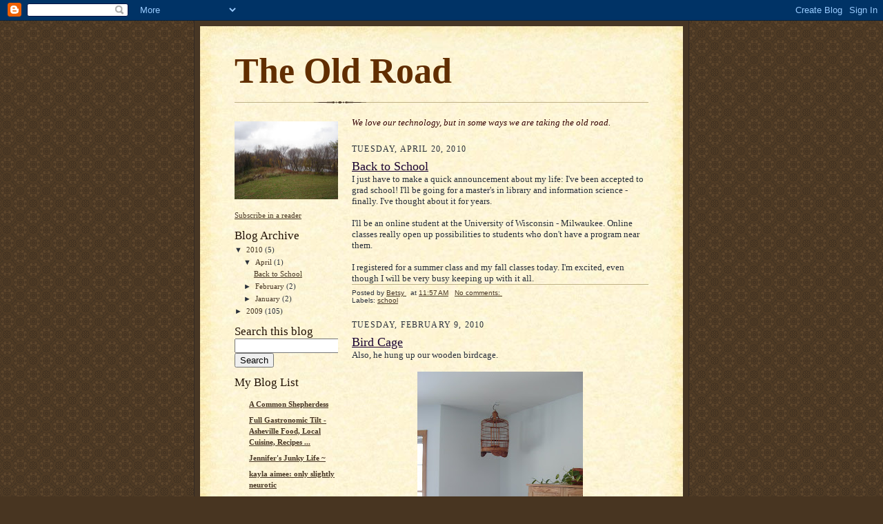

--- FILE ---
content_type: text/html; charset=UTF-8
request_url: https://theoldroadto.blogspot.com/
body_size: 15221
content:
<!DOCTYPE html>
<html dir='ltr' xmlns='http://www.w3.org/1999/xhtml' xmlns:b='http://www.google.com/2005/gml/b' xmlns:data='http://www.google.com/2005/gml/data' xmlns:expr='http://www.google.com/2005/gml/expr'>
<head>
<link href='https://www.blogger.com/static/v1/widgets/2944754296-widget_css_bundle.css' rel='stylesheet' type='text/css'/>
<meta content='text/html; charset=UTF-8' http-equiv='Content-Type'/>
<meta content='blogger' name='generator'/>
<link href='https://theoldroadto.blogspot.com/favicon.ico' rel='icon' type='image/x-icon'/>
<link href='http://theoldroadto.blogspot.com/' rel='canonical'/>
<link rel="alternate" type="application/atom+xml" title="The Old Road - Atom" href="https://theoldroadto.blogspot.com/feeds/posts/default" />
<link rel="alternate" type="application/rss+xml" title="The Old Road - RSS" href="https://theoldroadto.blogspot.com/feeds/posts/default?alt=rss" />
<link rel="service.post" type="application/atom+xml" title="The Old Road - Atom" href="https://www.blogger.com/feeds/1856146401259112165/posts/default" />
<link rel="me" href="https://www.blogger.com/profile/11840204747502640543" />
<!--Can't find substitution for tag [blog.ieCssRetrofitLinks]-->
<meta content='http://theoldroadto.blogspot.com/' property='og:url'/>
<meta content='The Old Road' property='og:title'/>
<meta content='' property='og:description'/>
<title>The Old Road</title>
<style id='page-skin-1' type='text/css'><!--
/*
-----------------------------------------------------
Blogger Template Style Sheet
Name:     Scribe
Date:     27 Feb 2004
Updated by: Blogger Team
------------------------------------------------------ */
/* Defaults
----------------------------------------------- */
body {
margin:0;
padding:0;
font-size: small;
text-align:center;
color:#29303b;
line-height:1.3em;
background:#483521 url("https://resources.blogblog.com/blogblog/data/scribe/bg.gif") repeat;
}
blockquote {
font-style:italic;
padding:0 32px;
line-height:1.6;
margin-top:0;
margin-right:0;
margin-bottom:.6em;
margin-left:0;
}
p {
margin:0;
padding:0;
}
abbr, acronym {
cursor:help;
font-style:normal;
}
code {
font-size: 90%;
white-space:normal;
color:#666;
}
hr {display:none;}
img {border:0;}
/* Link styles */
a:link {
color:#473624;
text-decoration:underline;
}
a:visited {
color: #956839;
text-decoration:underline;
}
a:hover {
color: #956839;
text-decoration:underline;
}
a:active {
color: #956839;
}
/* Layout
----------------------------------------------- */
#outer-wrapper {
background-color:#473624;
border-left:1px solid #332A24;
border-right:1px solid #332A24;
width:700px;
margin:0px auto;
padding:8px;
text-align:center;
font: normal normal 100% Georgia, Times New Roman,Sans-Serif;;
}
#main-top {
width:700px;
height:49px;
background:#FFF3DB url("https://resources.blogblog.com/blogblog/data/scribe/bg_paper_top.jpg") no-repeat top left;
margin:0px;
padding:0px;
display:block;
}
#main-bot {
width:700px;
height:81px;
background:#FFF3DB url("https://resources.blogblog.com/blogblog/data/scribe/bg_paper_bot.jpg") no-repeat top left;
margin:0;
padding:0;
display:block;
}
#wrap2 {
width:700px;
background:#FFF3DB url("https://resources.blogblog.com/blogblog/data/scribe/bg_paper_mid.jpg") repeat-y;
margin-top: -14px;
margin-right: 0px;
margin-bottom: 0px;
margin-left: 0px;
text-align:left;
display:block;
}
#wrap3 {
padding:0 50px;
}
.Header {
}
h1 {
margin:0;
padding-top:0;
padding-right:0;
padding-bottom:6px;
padding-left:0;
font: normal bold 399% Georgia, Times, serif;
color: #612e00;
}
h1 a:link {
text-decoration:none;
color: #612e00;
}
h1 a:visited {
text-decoration:none;
}
h1 a:hover {
border:0;
text-decoration:none;
}
.Header .description {
margin:0;
padding:0;
line-height:1.5em;
color: #29303B;
font: italic normal 100% Georgia, Times New Roman, sans-serif;
}
#sidebar-wrapper {
clear:left;
}
#main {
width:430px;
float:right;
padding:8px 0;
margin:0;
word-wrap: break-word; /* fix for long text breaking sidebar float in IE */
overflow: hidden;     /* fix for long non-text content breaking IE sidebar float */
}
#sidebar {
width:150px;
float:left;
padding:8px 0;
margin:0;
word-wrap: break-word; /* fix for long text breaking sidebar float in IE */
overflow: hidden;     /* fix for long non-text content breaking IE sidebar float */
}
#footer {
clear:both;
background:url("https://resources.blogblog.com/blogblog/data/scribe/divider.gif") no-repeat top left;
padding-top:10px;
_padding-top:6px; /* IE Windows target */
}
#footer p {
line-height:1.5em;
font-size:75%;
}
/* Typography :: Main entry
----------------------------------------------- */
h2.date-header {
font-weight:normal;
text-transform:uppercase;
letter-spacing:.1em;
font-size:90%;
margin:0;
padding:0;
}
.post {
margin-top:8px;
margin-right:0;
margin-bottom:24px;
margin-left:0;
}
.post h3 {
font-weight:normal;
font-size:140%;
color:#1b0431;
margin:0;
padding:0;
}
.post h3 a {
color: #1b0431;
}
.post-body p {
line-height:1.5em;
margin-top:0;
margin-right:0;
margin-bottom:.6em;
margin-left:0;
}
.post-footer {
font-family: Verdana, sans-serif;
font-size:74%;
border-top:1px solid #BFB186;
padding-top:6px;
}
.post-footer a {
margin-right: 6px;
}
.post ul {
margin:0;
padding:0;
}
.post li {
line-height:1.5em;
list-style:none;
background:url("https://resources.blogblog.com/blogblog/data/scribe/list_icon.gif") no-repeat left .3em;
vertical-align:top;
padding-top: 0;
padding-right: 0;
padding-bottom: .6em;
padding-left: 17px;
margin:0;
}
.feed-links {
clear: both;
line-height: 2.5em;
}
#blog-pager-newer-link {
float: left;
}
#blog-pager-older-link {
float: right;
}
#blog-pager {
text-align: center;
}
/* Typography :: Sidebar
----------------------------------------------- */
.sidebar h2 {
margin:0;
padding:0;
color:#211104;
font: normal normal 150% Georgia, Times New Roman,sans-serif;
}
.sidebar h2 img {
margin-bottom:-4px;
}
.sidebar .widget {
font-size:86%;
margin-top:6px;
margin-right:0;
margin-bottom:12px;
margin-left:0;
padding:0;
line-height: 1.4em;
}
.sidebar ul li {
list-style: none;
margin:0;
}
.sidebar ul {
margin-left: 0;
padding-left: 0;
}
/* Comments
----------------------------------------------- */
#comments {}
#comments h4 {
font-weight:normal;
font-size:120%;
color:#29303B;
margin:0;
padding:0;
}
#comments-block {
line-height:1.5em;
}
.comment-author {
background:url("https://resources.blogblog.com/blogblog/data/scribe/list_icon.gif") no-repeat 2px .35em;
margin:.5em 0 0;
padding-top:0;
padding-right:0;
padding-bottom:0;
padding-left:20px;
font-weight:bold;
}
.comment-body {
margin:0;
padding-top:0;
padding-right:0;
padding-bottom:0;
padding-left:20px;
}
.comment-body p {
font-size:100%;
margin-top:0;
margin-right:0;
margin-bottom:.2em;
margin-left:0;
}
.comment-footer {
color:#29303B;
font-size:74%;
margin:0 0 10px;
padding-top:0;
padding-right:0;
padding-bottom:.75em;
padding-left:20px;
}
.comment-footer a:link {
color:#473624;
text-decoration:underline;
}
.comment-footer a:visited {
color:#716E6C;
text-decoration:underline;
}
.comment-footer a:hover {
color:#956839;
text-decoration:underline;
}
.comment-footer a:active {
color:#956839;
text-decoration:none;
}
.deleted-comment {
font-style:italic;
color:gray;
}
/* Profile
----------------------------------------------- */
#main .profile-data {
display:inline;
}
.profile-datablock, .profile-textblock {
margin-top:0;
margin-right:0;
margin-bottom:4px;
margin-left:0;
}
.profile-data {
margin:0;
padding-top:0;
padding-right:8px;
padding-bottom:0;
padding-left:0;
text-transform:uppercase;
letter-spacing:.1em;
font-size:90%;
color:#211104;
}
.profile-img {
float: left;
margin-top: 0;
margin-right: 5px;
margin-bottom: 5px;
margin-left: 0;
border:1px solid #A2907D;
padding:2px;
}
#header .widget, #main .widget {
margin-bottom:12px;
padding-bottom:12px;
}
#header {
background:url("https://resources.blogblog.com/blogblog/data/scribe/divider.gif") no-repeat bottom left;
}
/** Page structure tweaks for layout editor wireframe */
body#layout #outer-wrapper {
margin-top: 0;
padding-top: 0;
}
body#layout #wrap2,
body#layout #wrap3 {
margin-top: 0;
}
body#layout #main-top {
display:none;
}

--></style>
<link href='https://www.blogger.com/dyn-css/authorization.css?targetBlogID=1856146401259112165&amp;zx=e572b265-434e-4714-ba2f-1e5c6eba465d' media='none' onload='if(media!=&#39;all&#39;)media=&#39;all&#39;' rel='stylesheet'/><noscript><link href='https://www.blogger.com/dyn-css/authorization.css?targetBlogID=1856146401259112165&amp;zx=e572b265-434e-4714-ba2f-1e5c6eba465d' rel='stylesheet'/></noscript>
<meta name='google-adsense-platform-account' content='ca-host-pub-1556223355139109'/>
<meta name='google-adsense-platform-domain' content='blogspot.com'/>

</head>
<body>
<div class='navbar section' id='navbar'><div class='widget Navbar' data-version='1' id='Navbar1'><script type="text/javascript">
    function setAttributeOnload(object, attribute, val) {
      if(window.addEventListener) {
        window.addEventListener('load',
          function(){ object[attribute] = val; }, false);
      } else {
        window.attachEvent('onload', function(){ object[attribute] = val; });
      }
    }
  </script>
<div id="navbar-iframe-container"></div>
<script type="text/javascript" src="https://apis.google.com/js/platform.js"></script>
<script type="text/javascript">
      gapi.load("gapi.iframes:gapi.iframes.style.bubble", function() {
        if (gapi.iframes && gapi.iframes.getContext) {
          gapi.iframes.getContext().openChild({
              url: 'https://www.blogger.com/navbar/1856146401259112165?origin\x3dhttps://theoldroadto.blogspot.com',
              where: document.getElementById("navbar-iframe-container"),
              id: "navbar-iframe"
          });
        }
      });
    </script><script type="text/javascript">
(function() {
var script = document.createElement('script');
script.type = 'text/javascript';
script.src = '//pagead2.googlesyndication.com/pagead/js/google_top_exp.js';
var head = document.getElementsByTagName('head')[0];
if (head) {
head.appendChild(script);
}})();
</script>
</div></div>
<div id='outer-wrapper'>
<div id='main-top'></div>
<!-- placeholder for image -->
<div id='wrap2'><div id='wrap3'>
<div class='header section' id='header'><div class='widget Header' data-version='1' id='Header1'>
<div id='header-inner'>
<div class='titlewrapper'>
<h1 class='title'>
The Old Road
</h1>
</div>
<div class='descriptionwrapper'>
<p class='description'><span>
</span></p>
</div>
</div>
</div></div>
<div id='crosscol-wrapper' style='text-align:center'>
<div class='crosscol no-items section' id='crosscol'></div>
</div>
<div id='sidebar-wrapper'>
<div class='sidebar section' id='sidebar'><div class='widget Image' data-version='1' id='Image1'>
<div class='widget-content'>
<img alt='' height='113' id='Image1_img' src='https://blogger.googleusercontent.com/img/b/R29vZ2xl/AVvXsEg6VWUrHOMpBG0Q9Kd3L_PeNOKCNJLDcwgLr3h8XqdADEIsTgCEjlDSbvu_9MVyMaVPUIbFTzlXcZcjfBTjGgY1aAySqHpDibeWnJMrj0N03aZxE0a5N-ypODGhBDdX0gOHYvycuazcxS5W/s150/DSC00854.JPG' width='150'/>
<br/>
</div>
<div class='clear'></div>
</div><div class='widget HTML' data-version='1' id='HTML1'>
<div class='widget-content'>
<a href="http://feeds2.feedburner.com/TheOldRoad" rel="alternate" title="Subscribe to my feed" type="application/rss+xml"><img alt="" style="border:0" src="https://lh3.googleusercontent.com/blogger_img_proxy/AEn0k_tgNA6ogPSjkdr8Yi3rYqYQY8AWZoyGOwuK89EcIO53BU3QhKZp40TGW9yt2zpG7g3i8-ZpYU2eBe3iweKsULS48eXE0HcDVpmgta2-QRqiEUQtHtQVZeFmnvhQiA=s0-d"></a><a href="http://feeds2.feedburner.com/TheOldRoad" rel="alternate" title="Subscribe to my feed" type="application/rss+xml">Subscribe in a reader</a>
</div>
<div class='clear'></div>
</div><div class='widget BlogArchive' data-version='1' id='BlogArchive2'>
<h2>Blog Archive</h2>
<div class='widget-content'>
<div id='ArchiveList'>
<div id='BlogArchive2_ArchiveList'>
<ul class='hierarchy'>
<li class='archivedate expanded'>
<a class='toggle' href='javascript:void(0)'>
<span class='zippy toggle-open'>

        &#9660;&#160;
      
</span>
</a>
<a class='post-count-link' href='https://theoldroadto.blogspot.com/2010/'>
2010
</a>
<span class='post-count' dir='ltr'>(5)</span>
<ul class='hierarchy'>
<li class='archivedate expanded'>
<a class='toggle' href='javascript:void(0)'>
<span class='zippy toggle-open'>

        &#9660;&#160;
      
</span>
</a>
<a class='post-count-link' href='https://theoldroadto.blogspot.com/2010/04/'>
April
</a>
<span class='post-count' dir='ltr'>(1)</span>
<ul class='posts'>
<li><a href='https://theoldroadto.blogspot.com/2010/04/back-to-school.html'>Back to School</a></li>
</ul>
</li>
</ul>
<ul class='hierarchy'>
<li class='archivedate collapsed'>
<a class='toggle' href='javascript:void(0)'>
<span class='zippy'>

        &#9658;&#160;
      
</span>
</a>
<a class='post-count-link' href='https://theoldroadto.blogspot.com/2010/02/'>
February
</a>
<span class='post-count' dir='ltr'>(2)</span>
</li>
</ul>
<ul class='hierarchy'>
<li class='archivedate collapsed'>
<a class='toggle' href='javascript:void(0)'>
<span class='zippy'>

        &#9658;&#160;
      
</span>
</a>
<a class='post-count-link' href='https://theoldroadto.blogspot.com/2010/01/'>
January
</a>
<span class='post-count' dir='ltr'>(2)</span>
</li>
</ul>
</li>
</ul>
<ul class='hierarchy'>
<li class='archivedate collapsed'>
<a class='toggle' href='javascript:void(0)'>
<span class='zippy'>

        &#9658;&#160;
      
</span>
</a>
<a class='post-count-link' href='https://theoldroadto.blogspot.com/2009/'>
2009
</a>
<span class='post-count' dir='ltr'>(105)</span>
<ul class='hierarchy'>
<li class='archivedate collapsed'>
<a class='toggle' href='javascript:void(0)'>
<span class='zippy'>

        &#9658;&#160;
      
</span>
</a>
<a class='post-count-link' href='https://theoldroadto.blogspot.com/2009/12/'>
December
</a>
<span class='post-count' dir='ltr'>(4)</span>
</li>
</ul>
<ul class='hierarchy'>
<li class='archivedate collapsed'>
<a class='toggle' href='javascript:void(0)'>
<span class='zippy'>

        &#9658;&#160;
      
</span>
</a>
<a class='post-count-link' href='https://theoldroadto.blogspot.com/2009/11/'>
November
</a>
<span class='post-count' dir='ltr'>(5)</span>
</li>
</ul>
<ul class='hierarchy'>
<li class='archivedate collapsed'>
<a class='toggle' href='javascript:void(0)'>
<span class='zippy'>

        &#9658;&#160;
      
</span>
</a>
<a class='post-count-link' href='https://theoldroadto.blogspot.com/2009/10/'>
October
</a>
<span class='post-count' dir='ltr'>(7)</span>
</li>
</ul>
<ul class='hierarchy'>
<li class='archivedate collapsed'>
<a class='toggle' href='javascript:void(0)'>
<span class='zippy'>

        &#9658;&#160;
      
</span>
</a>
<a class='post-count-link' href='https://theoldroadto.blogspot.com/2009/09/'>
September
</a>
<span class='post-count' dir='ltr'>(6)</span>
</li>
</ul>
<ul class='hierarchy'>
<li class='archivedate collapsed'>
<a class='toggle' href='javascript:void(0)'>
<span class='zippy'>

        &#9658;&#160;
      
</span>
</a>
<a class='post-count-link' href='https://theoldroadto.blogspot.com/2009/08/'>
August
</a>
<span class='post-count' dir='ltr'>(7)</span>
</li>
</ul>
<ul class='hierarchy'>
<li class='archivedate collapsed'>
<a class='toggle' href='javascript:void(0)'>
<span class='zippy'>

        &#9658;&#160;
      
</span>
</a>
<a class='post-count-link' href='https://theoldroadto.blogspot.com/2009/07/'>
July
</a>
<span class='post-count' dir='ltr'>(9)</span>
</li>
</ul>
<ul class='hierarchy'>
<li class='archivedate collapsed'>
<a class='toggle' href='javascript:void(0)'>
<span class='zippy'>

        &#9658;&#160;
      
</span>
</a>
<a class='post-count-link' href='https://theoldroadto.blogspot.com/2009/06/'>
June
</a>
<span class='post-count' dir='ltr'>(8)</span>
</li>
</ul>
<ul class='hierarchy'>
<li class='archivedate collapsed'>
<a class='toggle' href='javascript:void(0)'>
<span class='zippy'>

        &#9658;&#160;
      
</span>
</a>
<a class='post-count-link' href='https://theoldroadto.blogspot.com/2009/05/'>
May
</a>
<span class='post-count' dir='ltr'>(13)</span>
</li>
</ul>
<ul class='hierarchy'>
<li class='archivedate collapsed'>
<a class='toggle' href='javascript:void(0)'>
<span class='zippy'>

        &#9658;&#160;
      
</span>
</a>
<a class='post-count-link' href='https://theoldroadto.blogspot.com/2009/04/'>
April
</a>
<span class='post-count' dir='ltr'>(12)</span>
</li>
</ul>
<ul class='hierarchy'>
<li class='archivedate collapsed'>
<a class='toggle' href='javascript:void(0)'>
<span class='zippy'>

        &#9658;&#160;
      
</span>
</a>
<a class='post-count-link' href='https://theoldroadto.blogspot.com/2009/03/'>
March
</a>
<span class='post-count' dir='ltr'>(23)</span>
</li>
</ul>
<ul class='hierarchy'>
<li class='archivedate collapsed'>
<a class='toggle' href='javascript:void(0)'>
<span class='zippy'>

        &#9658;&#160;
      
</span>
</a>
<a class='post-count-link' href='https://theoldroadto.blogspot.com/2009/02/'>
February
</a>
<span class='post-count' dir='ltr'>(11)</span>
</li>
</ul>
</li>
</ul>
</div>
</div>
<div class='clear'></div>
</div>
</div><div class='widget HTML' data-version='1' id='HTML2'>
<h2 class='title'>Search this blog</h2>
<div class='widget-content'>
<p align="center"><form id="searchthis" action="/search" style="display:inline;" method="get"><input id="search-box" name="q" size="25" type="text"/><input id="search-btn" value="Search" type="submit"/></form></p>
</div>
<div class='clear'></div>
</div><div class='widget BlogList' data-version='1' id='BlogList1'>
<h2 class='title'>My Blog List</h2>
<div class='widget-content'>
<div class='blog-list-container' id='BlogList1_container'>
<ul id='BlogList1_blogs'>
<li style='display: block;'>
<div class='blog-icon'>
</div>
<div class='blog-content'>
<div class='blog-title'>
<a href='http://commonshepherdess.blogspot.com/' target='_blank'>
A Common Shepherdess</a>
</div>
<div class='item-content'>
</div>
</div>
<div style='clear: both;'></div>
</li>
<li style='display: block;'>
<div class='blog-icon'>
</div>
<div class='blog-content'>
<div class='blog-title'>
<a href='http://www.fullgastronomictilt.com/feed/' target='_blank'>
Full Gastronomic Tilt - Asheville Food, Local Cuisine, Recipes ...</a>
</div>
<div class='item-content'>
</div>
</div>
<div style='clear: both;'></div>
</li>
<li style='display: block;'>
<div class='blog-icon'>
</div>
<div class='blog-content'>
<div class='blog-title'>
<a href='https://jennifersjunkylife.typepad.com/whimsical_junk/' target='_blank'>
Jennifer's Junky Life ~</a>
</div>
<div class='item-content'>
</div>
</div>
<div style='clear: both;'></div>
</li>
<li style='display: block;'>
<div class='blog-icon'>
</div>
<div class='blog-content'>
<div class='blog-title'>
<a href='http://kaylaaimee.typepad.com/ce_jour/atom.xml' target='_blank'>
kayla aimee: only slightly neurotic</a>
</div>
<div class='item-content'>
</div>
</div>
<div style='clear: both;'></div>
</li>
<li style='display: block;'>
<div class='blog-icon'>
</div>
<div class='blog-content'>
<div class='blog-title'>
<a href='http://punkyseed.com/?feed=rss2' target='_blank'>
Punkyseed</a>
</div>
<div class='item-content'>
</div>
</div>
<div style='clear: both;'></div>
</li>
<li style='display: block;'>
<div class='blog-icon'>
</div>
<div class='blog-content'>
<div class='blog-title'>
<a href='https://smittenkitchen.com' target='_blank'>
smitten kitchen</a>
</div>
<div class='item-content'>
</div>
</div>
<div style='clear: both;'></div>
</li>
<li style='display: block;'>
<div class='blog-icon'>
</div>
<div class='blog-content'>
<div class='blog-title'>
<a href='http://floatinglush.blogspot.com/feeds/posts/default' target='_blank'>
The Floating Lush</a>
</div>
<div class='item-content'>
</div>
</div>
<div style='clear: both;'></div>
</li>
<li style='display: block;'>
<div class='blog-icon'>
</div>
<div class='blog-content'>
<div class='blog-title'>
<a href='http://minnemom.com' target='_blank'>
Travels with Children</a>
</div>
<div class='item-content'>
</div>
</div>
<div style='clear: both;'></div>
</li>
<li style='display: block;'>
<div class='blog-icon'>
</div>
<div class='blog-content'>
<div class='blog-title'>
<a href='http://farmsteadlady.com/feed/' target='_blank'>
Views from the Farmstead</a>
</div>
<div class='item-content'>
</div>
</div>
<div style='clear: both;'></div>
</li>
</ul>
<div class='clear'></div>
</div>
</div>
</div><div class='widget Profile' data-version='1' id='Profile2'>
<h2>About Me</h2>
<div class='widget-content'>
<a href='https://www.blogger.com/profile/11840204747502640543'><img alt='My photo' class='profile-img' height='80' src='//4.bp.blogspot.com/_uVrPr6kiPgM/SaLGNW6qNfI/AAAAAAAAAA4/ExkcBsLlmB4/S220-s80/Beth+picking+apples.JPG' width='60'/></a>
<dl class='profile-datablock'>
<dt class='profile-data'>
<a class='profile-name-link g-profile' href='https://www.blogger.com/profile/11840204747502640543' rel='author' style='background-image: url(//www.blogger.com/img/logo-16.png);'>
Betsy
</a>
</dt>
<dd class='profile-textblock'>I've recently returned to part-time library work after years of being a SAHM. I'm working in a public library this time.  I started this blog for the More Things on a Stick state-wide library project, but I've found I enjoy blogging about our adventures in the country.  We built a house on an acreage and moved in last year.</dd>
</dl>
<a class='profile-link' href='https://www.blogger.com/profile/11840204747502640543' rel='author'>View my complete profile</a>
<div class='clear'></div>
</div>
</div></div>
</div>
<div class='main section' id='main'><div class='widget Text' data-version='1' id='Text1'>
<div class='widget-content'>
<em><span style="color:#330000;">We love our technology, but in some ways we are taking the old road.</span></em><br/>
</div>
<div class='clear'></div>
</div><div class='widget Blog' data-version='1' id='Blog1'>
<div class='blog-posts hfeed'>

          <div class="date-outer">
        
<h2 class='date-header'><span>Tuesday, April 20, 2010</span></h2>

          <div class="date-posts">
        
<div class='post-outer'>
<div class='post hentry uncustomized-post-template' itemprop='blogPost' itemscope='itemscope' itemtype='http://schema.org/BlogPosting'>
<meta content='1856146401259112165' itemprop='blogId'/>
<meta content='436007510882853228' itemprop='postId'/>
<a name='436007510882853228'></a>
<h3 class='post-title entry-title' itemprop='name'>
<a href='https://theoldroadto.blogspot.com/2010/04/back-to-school.html'>Back to School</a>
</h3>
<div class='post-header'>
<div class='post-header-line-1'></div>
</div>
<div class='post-body entry-content' id='post-body-436007510882853228' itemprop='description articleBody'>
I just have to make a quick announcement about my life: I've been accepted to grad school!  I'll be going for a master's in library and information science - finally.  I've thought about it for years.  <br /><br />I'll be an online student at the University of Wisconsin - Milwaukee.  Online classes really open up possibilities to students who don't have a program near them.  <br /><br />I registered for a summer class and my fall classes today.  I'm excited, even though I will be very busy keeping up with it all.
<div style='clear: both;'></div>
</div>
<div class='post-footer'>
<div class='post-footer-line post-footer-line-1'>
<span class='post-author vcard'>
Posted by
<span class='fn' itemprop='author' itemscope='itemscope' itemtype='http://schema.org/Person'>
<meta content='https://www.blogger.com/profile/11840204747502640543' itemprop='url'/>
<a class='g-profile' href='https://www.blogger.com/profile/11840204747502640543' rel='author' title='author profile'>
<span itemprop='name'>Betsy</span>
</a>
</span>
</span>
<span class='post-timestamp'>
at
<meta content='http://theoldroadto.blogspot.com/2010/04/back-to-school.html' itemprop='url'/>
<a class='timestamp-link' href='https://theoldroadto.blogspot.com/2010/04/back-to-school.html' rel='bookmark' title='permanent link'><abbr class='published' itemprop='datePublished' title='2010-04-20T11:57:00-07:00'>11:57&#8239;AM</abbr></a>
</span>
<span class='post-comment-link'>
<a class='comment-link' href='https://theoldroadto.blogspot.com/2010/04/back-to-school.html#comment-form' onclick=''>
No comments:
  </a>
</span>
<span class='post-icons'>
<span class='item-control blog-admin pid-1893090530'>
<a href='https://www.blogger.com/post-edit.g?blogID=1856146401259112165&postID=436007510882853228&from=pencil' title='Edit Post'>
<img alt='' class='icon-action' height='18' src='https://resources.blogblog.com/img/icon18_edit_allbkg.gif' width='18'/>
</a>
</span>
</span>
<div class='post-share-buttons goog-inline-block'>
</div>
</div>
<div class='post-footer-line post-footer-line-2'>
<span class='post-labels'>
Labels:
<a href='https://theoldroadto.blogspot.com/search/label/school' rel='tag'>school</a>
</span>
</div>
<div class='post-footer-line post-footer-line-3'>
<span class='post-location'>
</span>
</div>
</div>
</div>
</div>

          </div></div>
        

          <div class="date-outer">
        
<h2 class='date-header'><span>Tuesday, February 9, 2010</span></h2>

          <div class="date-posts">
        
<div class='post-outer'>
<div class='post hentry uncustomized-post-template' itemprop='blogPost' itemscope='itemscope' itemtype='http://schema.org/BlogPosting'>
<meta content='https://blogger.googleusercontent.com/img/b/R29vZ2xl/AVvXsEgZ4tzoryjFhrXE6s_Z2jhxeReTpXVqbisG4_wN2JP8sQT_jyowQhjKXtpR4-3Hc6RBFfi716mOPNuhyphenhyphensK6vIyMBxQ2J7YXhmP782FU4L0fImEsrebtCCa2Nemvz1beEOT1gGJuhIiD5Utk/s320/DSC02299.JPG' itemprop='image_url'/>
<meta content='1856146401259112165' itemprop='blogId'/>
<meta content='1289896088446550992' itemprop='postId'/>
<a name='1289896088446550992'></a>
<h3 class='post-title entry-title' itemprop='name'>
<a href='https://theoldroadto.blogspot.com/2010/02/bird-cage.html'>Bird Cage</a>
</h3>
<div class='post-header'>
<div class='post-header-line-1'></div>
</div>
<div class='post-body entry-content' id='post-body-1289896088446550992' itemprop='description articleBody'>
Also, he hung up our wooden birdcage.<br /><br /><a href="https://blogger.googleusercontent.com/img/b/R29vZ2xl/AVvXsEgZ4tzoryjFhrXE6s_Z2jhxeReTpXVqbisG4_wN2JP8sQT_jyowQhjKXtpR4-3Hc6RBFfi716mOPNuhyphenhyphensK6vIyMBxQ2J7YXhmP782FU4L0fImEsrebtCCa2Nemvz1beEOT1gGJuhIiD5Utk/s1600-h/DSC02299.JPG"><img alt="" border="0" id="BLOGGER_PHOTO_ID_5436333039275832898" src="https://blogger.googleusercontent.com/img/b/R29vZ2xl/AVvXsEgZ4tzoryjFhrXE6s_Z2jhxeReTpXVqbisG4_wN2JP8sQT_jyowQhjKXtpR4-3Hc6RBFfi716mOPNuhyphenhyphensK6vIyMBxQ2J7YXhmP782FU4L0fImEsrebtCCa2Nemvz1beEOT1gGJuhIiD5Utk/s320/DSC02299.JPG" style="display:block; margin:0px auto 10px; text-align:center;cursor:pointer; cursor:hand;width: 240px; height: 320px;" /></a>
<div style='clear: both;'></div>
</div>
<div class='post-footer'>
<div class='post-footer-line post-footer-line-1'>
<span class='post-author vcard'>
Posted by
<span class='fn' itemprop='author' itemscope='itemscope' itemtype='http://schema.org/Person'>
<meta content='https://www.blogger.com/profile/11840204747502640543' itemprop='url'/>
<a class='g-profile' href='https://www.blogger.com/profile/11840204747502640543' rel='author' title='author profile'>
<span itemprop='name'>Betsy</span>
</a>
</span>
</span>
<span class='post-timestamp'>
at
<meta content='http://theoldroadto.blogspot.com/2010/02/bird-cage.html' itemprop='url'/>
<a class='timestamp-link' href='https://theoldroadto.blogspot.com/2010/02/bird-cage.html' rel='bookmark' title='permanent link'><abbr class='published' itemprop='datePublished' title='2010-02-09T11:47:00-08:00'>11:47&#8239;AM</abbr></a>
</span>
<span class='post-comment-link'>
<a class='comment-link' href='https://theoldroadto.blogspot.com/2010/02/bird-cage.html#comment-form' onclick=''>
1 comment:
  </a>
</span>
<span class='post-icons'>
<span class='item-control blog-admin pid-1893090530'>
<a href='https://www.blogger.com/post-edit.g?blogID=1856146401259112165&postID=1289896088446550992&from=pencil' title='Edit Post'>
<img alt='' class='icon-action' height='18' src='https://resources.blogblog.com/img/icon18_edit_allbkg.gif' width='18'/>
</a>
</span>
</span>
<div class='post-share-buttons goog-inline-block'>
</div>
</div>
<div class='post-footer-line post-footer-line-2'>
<span class='post-labels'>
Labels:
<a href='https://theoldroadto.blogspot.com/search/label/decorating' rel='tag'>decorating</a>
</span>
</div>
<div class='post-footer-line post-footer-line-3'>
<span class='post-location'>
</span>
</div>
</div>
</div>
</div>

          </div></div>
        

          <div class="date-outer">
        
<h2 class='date-header'><span>Monday, February 8, 2010</span></h2>

          <div class="date-posts">
        
<div class='post-outer'>
<div class='post hentry uncustomized-post-template' itemprop='blogPost' itemscope='itemscope' itemtype='http://schema.org/BlogPosting'>
<meta content='https://blogger.googleusercontent.com/img/b/R29vZ2xl/AVvXsEhWSRUq9OfJxz_vsGOghsIC9X0ALU8_g2bFxNlcUXq-Wp9u4FbXCY0wGFYpugZLt_IrBT_8ft1VuL_LJpMPjnsuDLbyNeFIWwy9Vhler0w_XTU4I2xJyd1e2h1n3QUZ8Bi8f6TMhdBQEKhb/s320/DSC02285.JPG' itemprop='image_url'/>
<meta content='1856146401259112165' itemprop='blogId'/>
<meta content='8201601322652383291' itemprop='postId'/>
<a name='8201601322652383291'></a>
<h3 class='post-title entry-title' itemprop='name'>
<a href='https://theoldroadto.blogspot.com/2010/02/now-ive-moved-in.html'>Now I've Moved In</a>
</h3>
<div class='post-header'>
<div class='post-header-line-1'></div>
</div>
<div class='post-body entry-content' id='post-body-8201601322652383291' itemprop='description articleBody'>
We moved into our house with many things still to finish.  And then last winter we were tired of all the building and the house showing and the moving.  And then it was warm and time to focus on doing things outside.  So, one reason and another, we hadn't gotten around to hanging many decorative things on the walls.  But just lately my husband hung a bunch of framed prints on the walls.  And he hung up our clock:<br /><br /><a href="https://blogger.googleusercontent.com/img/b/R29vZ2xl/AVvXsEhWSRUq9OfJxz_vsGOghsIC9X0ALU8_g2bFxNlcUXq-Wp9u4FbXCY0wGFYpugZLt_IrBT_8ft1VuL_LJpMPjnsuDLbyNeFIWwy9Vhler0w_XTU4I2xJyd1e2h1n3QUZ8Bi8f6TMhdBQEKhb/s1600-h/DSC02285.JPG"><img alt="" border="0" id="BLOGGER_PHOTO_ID_5435885585653331826" src="https://blogger.googleusercontent.com/img/b/R29vZ2xl/AVvXsEhWSRUq9OfJxz_vsGOghsIC9X0ALU8_g2bFxNlcUXq-Wp9u4FbXCY0wGFYpugZLt_IrBT_8ft1VuL_LJpMPjnsuDLbyNeFIWwy9Vhler0w_XTU4I2xJyd1e2h1n3QUZ8Bi8f6TMhdBQEKhb/s320/DSC02285.JPG" style="display:block; margin:0px auto 10px; text-align:center;cursor:pointer; cursor:hand;width: 240px; height: 320px;" /></a><br /><br />I said, "<em>Now </em>I've moved in."<br /><br />My grandma gave us the clock as a wedding gift.  She gave me the cup and saucer as a bridal shower gift.  It was my great-grandmother's.<br /><br /><a href="https://blogger.googleusercontent.com/img/b/R29vZ2xl/AVvXsEghMgIjUJeFqnJ1SvUdRZjEQixp87paES8HZ7qN1-suvmzXou0DBgWuMCQcSnmcU7XnxG889K7HsjO1qgSrKh5Z-_EYkhblrrJFIezmTlySnEs4UtMVD3Ye4XJdyqOpuzGIez9yWaVW8HOp/s1600-h/DSC02288.JPG"><img alt="" border="0" id="BLOGGER_PHOTO_ID_5435885587976322962" src="https://blogger.googleusercontent.com/img/b/R29vZ2xl/AVvXsEghMgIjUJeFqnJ1SvUdRZjEQixp87paES8HZ7qN1-suvmzXou0DBgWuMCQcSnmcU7XnxG889K7HsjO1qgSrKh5Z-_EYkhblrrJFIezmTlySnEs4UtMVD3Ye4XJdyqOpuzGIez9yWaVW8HOp/s320/DSC02288.JPG" style="display:block; margin:0px auto 10px; text-align:center;cursor:pointer; cursor:hand;width: 240px; height: 320px;" /></a><br /><br />When I was a kid, my grandma had that cup and saucer along with two others displayed on her kitchen wall, all of which had been her mother-in-law's.  Two belonged to my youngest aunts and one belonged to my grandma.  I admired those china cups so much.  My grandma told me I could have hers when she didn't need it any more.<br /><br />Years went by.  A lot of my grandma's stuff got packed up and moved around as she was sometimes in assisted living and sometimes at home.  I hadn't seen her cup and saucer in years.  <br /><br />Then she gave it to me at one of my bridal showers.  I cried.<br /><br />Then she gave us the clock to display it in.  It has hung in the dining room of our first apartment and of our first house.  Now it's in our dining room here.  It makes the kids really happy to have that familiar object up again.  <br /><br />Me, too.
<div style='clear: both;'></div>
</div>
<div class='post-footer'>
<div class='post-footer-line post-footer-line-1'>
<span class='post-author vcard'>
Posted by
<span class='fn' itemprop='author' itemscope='itemscope' itemtype='http://schema.org/Person'>
<meta content='https://www.blogger.com/profile/11840204747502640543' itemprop='url'/>
<a class='g-profile' href='https://www.blogger.com/profile/11840204747502640543' rel='author' title='author profile'>
<span itemprop='name'>Betsy</span>
</a>
</span>
</span>
<span class='post-timestamp'>
at
<meta content='http://theoldroadto.blogspot.com/2010/02/now-ive-moved-in.html' itemprop='url'/>
<a class='timestamp-link' href='https://theoldroadto.blogspot.com/2010/02/now-ive-moved-in.html' rel='bookmark' title='permanent link'><abbr class='published' itemprop='datePublished' title='2010-02-08T06:48:00-08:00'>6:48&#8239;AM</abbr></a>
</span>
<span class='post-comment-link'>
<a class='comment-link' href='https://theoldroadto.blogspot.com/2010/02/now-ive-moved-in.html#comment-form' onclick=''>
2 comments:
  </a>
</span>
<span class='post-icons'>
<span class='item-control blog-admin pid-1893090530'>
<a href='https://www.blogger.com/post-edit.g?blogID=1856146401259112165&postID=8201601322652383291&from=pencil' title='Edit Post'>
<img alt='' class='icon-action' height='18' src='https://resources.blogblog.com/img/icon18_edit_allbkg.gif' width='18'/>
</a>
</span>
</span>
<div class='post-share-buttons goog-inline-block'>
</div>
</div>
<div class='post-footer-line post-footer-line-2'>
<span class='post-labels'>
Labels:
<a href='https://theoldroadto.blogspot.com/search/label/decorating' rel='tag'>decorating</a>,
<a href='https://theoldroadto.blogspot.com/search/label/heirlooms' rel='tag'>heirlooms</a>
</span>
</div>
<div class='post-footer-line post-footer-line-3'>
<span class='post-location'>
</span>
</div>
</div>
</div>
</div>

          </div></div>
        

          <div class="date-outer">
        
<h2 class='date-header'><span>Saturday, January 23, 2010</span></h2>

          <div class="date-posts">
        
<div class='post-outer'>
<div class='post hentry uncustomized-post-template' itemprop='blogPost' itemscope='itemscope' itemtype='http://schema.org/BlogPosting'>
<meta content='https://blogger.googleusercontent.com/img/b/R29vZ2xl/AVvXsEii1yPt5RAoUe_81Ur_OEjpFtpuzLtZ9oysm_DWhZd-A4_uNkR__iDxARhe4nHYCimVfYR67RaiPfzMKH5zc6v3O7WUzXoyJqu9eg51RCt9EFAZ5L35JQPp1t3X5R-3zgI-R1ojE19axcZ8/s400/DSC02122.JPG' itemprop='image_url'/>
<meta content='1856146401259112165' itemprop='blogId'/>
<meta content='5759731463785613865' itemprop='postId'/>
<a name='5759731463785613865'></a>
<h3 class='post-title entry-title' itemprop='name'>
<a href='https://theoldroadto.blogspot.com/2010/01/soy-butter-blossoms.html'>Soy Butter Blossoms</a>
</h3>
<div class='post-header'>
<div class='post-header-line-1'></div>
</div>
<div class='post-body entry-content' id='post-body-5759731463785613865' itemprop='description articleBody'>
Here's a blog entry I meant to make a month ago.  Peanut butter blossoms are something people often make at Christmas.<br /><br />I actually make them year-round.  But I don't make peanut butter ones; I make soy butter ones.<br /><br /><a href="https://blogger.googleusercontent.com/img/b/R29vZ2xl/AVvXsEii1yPt5RAoUe_81Ur_OEjpFtpuzLtZ9oysm_DWhZd-A4_uNkR__iDxARhe4nHYCimVfYR67RaiPfzMKH5zc6v3O7WUzXoyJqu9eg51RCt9EFAZ5L35JQPp1t3X5R-3zgI-R1ojE19axcZ8/s1600-h/DSC02122.JPG"><img alt="" border="0" id="BLOGGER_PHOTO_ID_5430167396690656242" src="https://blogger.googleusercontent.com/img/b/R29vZ2xl/AVvXsEii1yPt5RAoUe_81Ur_OEjpFtpuzLtZ9oysm_DWhZd-A4_uNkR__iDxARhe4nHYCimVfYR67RaiPfzMKH5zc6v3O7WUzXoyJqu9eg51RCt9EFAZ5L35JQPp1t3X5R-3zgI-R1ojE19axcZ8/s400/DSC02122.JPG" style="display:block; margin:0px auto 10px; text-align:center;cursor:pointer; cursor:hand;width: 400px; height: 300px;" /></a><br /><br />You can hardly tell the difference.<br /><br />My daughter is allergic to peanuts.  I used to just be careful with peanut butter in our house, but at one point it became clear to us that just getting it on our dishes and counters was risking her life.  She'll react to traces you can't even see and has ended up in the emergency room over it.<br /><br />So for a while my husband gave up his peanut butter cookies.  But then I learned about sunflower butter and soy butter.  <br /><br /><a href="https://blogger.googleusercontent.com/img/b/R29vZ2xl/AVvXsEjTtEoLrJy5015u3kpnqJZCKEwIp8FfjCvd0tsQ_nG1IIRfESutWi_-0vN7N89Ur7THOgLWR_ZvaMzdb2t1T2vhFMbqstVL0MDMClxWBhlyFnjNlnpiTsnBZT6IPSwrK_WSRw9PANvX9ZZ3/s1600-h/DSC02115.JPG"><img alt="" border="0" id="BLOGGER_PHOTO_ID_5435884242382280418" src="https://blogger.googleusercontent.com/img/b/R29vZ2xl/AVvXsEjTtEoLrJy5015u3kpnqJZCKEwIp8FfjCvd0tsQ_nG1IIRfESutWi_-0vN7N89Ur7THOgLWR_ZvaMzdb2t1T2vhFMbqstVL0MDMClxWBhlyFnjNlnpiTsnBZT6IPSwrK_WSRw9PANvX9ZZ3/s320/DSC02115.JPG" style="display:block; margin:0px auto 10px; text-align:center;cursor:pointer; cursor:hand;width: 240px; height: 320px;" /></a><br /><br />A lot of people like Sunbutter, but it does taste like sunflower seeds, and it turns green in baked goods unless you add an acidic ingredient like lemon juice.  My husband wasn't thrilled with those cookies.  But when I baked them with soy nut butter, he ate a whole cookie without realizing it was different than a peanut butter cookie.  They taste very similar.<br /><br /><a href="https://blogger.googleusercontent.com/img/b/R29vZ2xl/AVvXsEgVAgrRtIqwKHmOQOT6FFWKXMpHoY2h2wY1fsDIOye_9lx1XQaqLgLuiRwx0Dp5_A_ykIYlkZL9Gy59SNKNyiCO3tdrGcGh0s6XlKnGNfUqyqwXjuFdbUVxi5WdWtO7Zz6l-TnnvFqRu2Ij/s1600-h/DSC02129.JPG"><img alt="" border="0" id="BLOGGER_PHOTO_ID_5430170472471376018" src="https://blogger.googleusercontent.com/img/b/R29vZ2xl/AVvXsEgVAgrRtIqwKHmOQOT6FFWKXMpHoY2h2wY1fsDIOye_9lx1XQaqLgLuiRwx0Dp5_A_ykIYlkZL9Gy59SNKNyiCO3tdrGcGh0s6XlKnGNfUqyqwXjuFdbUVxi5WdWtO7Zz6l-TnnvFqRu2Ij/s320/DSC02129.JPG" style="display:block; margin:0px auto 10px; text-align:center;cursor:pointer; cursor:hand;width: 320px; height: 240px;" /></a><br /><br />The Brach's stars aren't safe for someone with a peanut allergy to eat; they have a shared facility warning on the package.  But my daughter thinks that soy butter is creepy because it tastes like peanut butter, so she doesn't want to eat the cookies anyway.<br /><br />My husband's grandma always made peanut blossoms with stars instead of Hershey's Kisses (which would be generally safe for a peanut-allergic person to eat).  And they're easier to bite in a cookie.  So I do use the stars.
<div style='clear: both;'></div>
</div>
<div class='post-footer'>
<div class='post-footer-line post-footer-line-1'>
<span class='post-author vcard'>
Posted by
<span class='fn' itemprop='author' itemscope='itemscope' itemtype='http://schema.org/Person'>
<meta content='https://www.blogger.com/profile/11840204747502640543' itemprop='url'/>
<a class='g-profile' href='https://www.blogger.com/profile/11840204747502640543' rel='author' title='author profile'>
<span itemprop='name'>Betsy</span>
</a>
</span>
</span>
<span class='post-timestamp'>
at
<meta content='http://theoldroadto.blogspot.com/2010/01/soy-butter-blossoms.html' itemprop='url'/>
<a class='timestamp-link' href='https://theoldroadto.blogspot.com/2010/01/soy-butter-blossoms.html' rel='bookmark' title='permanent link'><abbr class='published' itemprop='datePublished' title='2010-01-23T21:00:00-08:00'>9:00&#8239;PM</abbr></a>
</span>
<span class='post-comment-link'>
<a class='comment-link' href='https://theoldroadto.blogspot.com/2010/01/soy-butter-blossoms.html#comment-form' onclick=''>
1 comment:
  </a>
</span>
<span class='post-icons'>
<span class='item-control blog-admin pid-1893090530'>
<a href='https://www.blogger.com/post-edit.g?blogID=1856146401259112165&postID=5759731463785613865&from=pencil' title='Edit Post'>
<img alt='' class='icon-action' height='18' src='https://resources.blogblog.com/img/icon18_edit_allbkg.gif' width='18'/>
</a>
</span>
</span>
<div class='post-share-buttons goog-inline-block'>
</div>
</div>
<div class='post-footer-line post-footer-line-2'>
<span class='post-labels'>
Labels:
<a href='https://theoldroadto.blogspot.com/search/label/baking' rel='tag'>baking</a>,
<a href='https://theoldroadto.blogspot.com/search/label/Christmas' rel='tag'>Christmas</a>,
<a href='https://theoldroadto.blogspot.com/search/label/peanut%20allergy' rel='tag'>peanut allergy</a>
</span>
</div>
<div class='post-footer-line post-footer-line-3'>
<span class='post-location'>
</span>
</div>
</div>
</div>
</div>

          </div></div>
        

          <div class="date-outer">
        
<h2 class='date-header'><span>Sunday, January 10, 2010</span></h2>

          <div class="date-posts">
        
<div class='post-outer'>
<div class='post hentry uncustomized-post-template' itemprop='blogPost' itemscope='itemscope' itemtype='http://schema.org/BlogPosting'>
<meta content='https://blogger.googleusercontent.com/img/b/R29vZ2xl/AVvXsEjrqsyF3mcpjBKQiD946zxEyjvzNpUP4I4f-cJcjtTXNRYKiJi7w_CFEpengLLdiml_8Xq9duhW0kt-bhQGtR5xCKiNaV9bbm-8fBWgq3gDP2YZLiIq7ct4ohB8mc8bUrP7tlVNPiL7VD3-/s320/DSC02192.JPG' itemprop='image_url'/>
<meta content='1856146401259112165' itemprop='blogId'/>
<meta content='8182306981014410442' itemprop='postId'/>
<a name='8182306981014410442'></a>
<h3 class='post-title entry-title' itemprop='name'>
<a href='https://theoldroadto.blogspot.com/2010/01/puppy.html'>Puppy</a>
</h3>
<div class='post-header'>
<div class='post-header-line-1'></div>
</div>
<div class='post-body entry-content' id='post-body-8182306981014410442' itemprop='description articleBody'>
Well, I guess that was an extended vacation from blogging.  It was mostly because of Christmas.  But here's another thing that's been keeping me busy:<br /><br /><a href="https://blogger.googleusercontent.com/img/b/R29vZ2xl/AVvXsEjrqsyF3mcpjBKQiD946zxEyjvzNpUP4I4f-cJcjtTXNRYKiJi7w_CFEpengLLdiml_8Xq9duhW0kt-bhQGtR5xCKiNaV9bbm-8fBWgq3gDP2YZLiIq7ct4ohB8mc8bUrP7tlVNPiL7VD3-/s1600-h/DSC02192.JPG"><img alt="" border="0" id="BLOGGER_PHOTO_ID_5425216087055265986" src="https://blogger.googleusercontent.com/img/b/R29vZ2xl/AVvXsEjrqsyF3mcpjBKQiD946zxEyjvzNpUP4I4f-cJcjtTXNRYKiJi7w_CFEpengLLdiml_8Xq9duhW0kt-bhQGtR5xCKiNaV9bbm-8fBWgq3gDP2YZLiIq7ct4ohB8mc8bUrP7tlVNPiL7VD3-/s320/DSC02192.JPG" style="display:block; margin:0px auto 10px; text-align:center;cursor:pointer; cursor:hand;width: 320px; height: 240px;" /></a><br /><br />Luc is 2 months old today.  We got him when he was 7 weeks old.  He was kind of a late Christmas present.<br /><br /><a href="https://blogger.googleusercontent.com/img/b/R29vZ2xl/AVvXsEjIKxE9jmFabsTUSGoXAbq4HmDyNbEnbXLAmDncHXRi7I_1cbpFRkdEjP9PnOmvJpMWADvgR_09UfEPYRvIsCuTW4WMSnED5j6SFyHMIukDDVulbPQw_zghRpg514Ng_vyXqafMxkNMMJd1/s1600-h/DSC02249.JPG"><img alt="" border="0" id="BLOGGER_PHOTO_ID_5425216094482339794" src="https://blogger.googleusercontent.com/img/b/R29vZ2xl/AVvXsEjIKxE9jmFabsTUSGoXAbq4HmDyNbEnbXLAmDncHXRi7I_1cbpFRkdEjP9PnOmvJpMWADvgR_09UfEPYRvIsCuTW4WMSnED5j6SFyHMIukDDVulbPQw_zghRpg514Ng_vyXqafMxkNMMJd1/s320/DSC02249.JPG" style="display:block; margin:0px auto 10px; text-align:center;cursor:pointer; cursor:hand;width: 320px; height: 240px;" /></a><br /><br />He will be my husband's hunting dog and live in the garage, when he isn't hanging around the yard with us.  But for the winter, he's in our basement so that he'll be warm enough and we can spend plenty of time with him.  <br /><br />He is a handful.  We're trying to teach him not to bite.<br /><br />One thing that's helping is that he's learned to enjoy going outside.<br /><br /><a href="https://blogger.googleusercontent.com/img/b/R29vZ2xl/AVvXsEgkdJH9Kd2Wx-o1n_7C5x4GUFC1cTlbP2uWekpV6cG2bADcud-Bld_azLST8Xz4rZlrpbeTFXbnxhsNpFUjquHqPfU6Ptf64x-VAa8Hm-xQH5VxWtAeuCwI5ReKzYLXl8A0Lrgg97vu1uXX/s1600-h/DSC02245.JPG"><img alt="" border="0" id="BLOGGER_PHOTO_ID_5425216105377045618" src="https://blogger.googleusercontent.com/img/b/R29vZ2xl/AVvXsEgkdJH9Kd2Wx-o1n_7C5x4GUFC1cTlbP2uWekpV6cG2bADcud-Bld_azLST8Xz4rZlrpbeTFXbnxhsNpFUjquHqPfU6Ptf64x-VAa8Hm-xQH5VxWtAeuCwI5ReKzYLXl8A0Lrgg97vu1uXX/s320/DSC02245.JPG" style="display:block; margin:0px auto 10px; text-align:center;cursor:pointer; cursor:hand;width: 320px; height: 240px;" /></a><br /><br />It's a good way to work off some energy.  He can't stay out very long at all, just a couple of minutes at a time, because it's been so cold.  But this week is supposed to be mild, so I hope he can get some substantial time to romp in the snow.
<div style='clear: both;'></div>
</div>
<div class='post-footer'>
<div class='post-footer-line post-footer-line-1'>
<span class='post-author vcard'>
Posted by
<span class='fn' itemprop='author' itemscope='itemscope' itemtype='http://schema.org/Person'>
<meta content='https://www.blogger.com/profile/11840204747502640543' itemprop='url'/>
<a class='g-profile' href='https://www.blogger.com/profile/11840204747502640543' rel='author' title='author profile'>
<span itemprop='name'>Betsy</span>
</a>
</span>
</span>
<span class='post-timestamp'>
at
<meta content='http://theoldroadto.blogspot.com/2010/01/puppy.html' itemprop='url'/>
<a class='timestamp-link' href='https://theoldroadto.blogspot.com/2010/01/puppy.html' rel='bookmark' title='permanent link'><abbr class='published' itemprop='datePublished' title='2010-01-10T12:45:00-08:00'>12:45&#8239;PM</abbr></a>
</span>
<span class='post-comment-link'>
<a class='comment-link' href='https://theoldroadto.blogspot.com/2010/01/puppy.html#comment-form' onclick=''>
1 comment:
  </a>
</span>
<span class='post-icons'>
<span class='item-control blog-admin pid-1893090530'>
<a href='https://www.blogger.com/post-edit.g?blogID=1856146401259112165&postID=8182306981014410442&from=pencil' title='Edit Post'>
<img alt='' class='icon-action' height='18' src='https://resources.blogblog.com/img/icon18_edit_allbkg.gif' width='18'/>
</a>
</span>
</span>
<div class='post-share-buttons goog-inline-block'>
</div>
</div>
<div class='post-footer-line post-footer-line-2'>
<span class='post-labels'>
Labels:
<a href='https://theoldroadto.blogspot.com/search/label/dog' rel='tag'>dog</a>
</span>
</div>
<div class='post-footer-line post-footer-line-3'>
<span class='post-location'>
</span>
</div>
</div>
</div>
</div>

          </div></div>
        

          <div class="date-outer">
        
<h2 class='date-header'><span>Tuesday, December 15, 2009</span></h2>

          <div class="date-posts">
        
<div class='post-outer'>
<div class='post hentry uncustomized-post-template' itemprop='blogPost' itemscope='itemscope' itemtype='http://schema.org/BlogPosting'>
<meta content='https://blogger.googleusercontent.com/img/b/R29vZ2xl/AVvXsEjdNUc6Ro08vFULNTIp0mcuRaqKQsUE6RiBX0-JQGQE2N95pMn4fnuzTrPLiMS5-J-QLVQ609VfJhoi4toJU-hKAa8gJ1IwMcAtberSWYLbGBf-3dGUxcR4isS-3sloyDJU9CrM40QLcUZI/s400/DSC02138.JPG' itemprop='image_url'/>
<meta content='1856146401259112165' itemprop='blogId'/>
<meta content='1768653092371213306' itemprop='postId'/>
<a name='1768653092371213306'></a>
<h3 class='post-title entry-title' itemprop='name'>
<a href='https://theoldroadto.blogspot.com/2009/12/saint-lucias-day.html'>Saint Lucia's Day</a>
</h3>
<div class='post-header'>
<div class='post-header-line-1'></div>
</div>
<div class='post-body entry-content' id='post-body-1768653092371213306' itemprop='description articleBody'>
<a href="https://blogger.googleusercontent.com/img/b/R29vZ2xl/AVvXsEjdNUc6Ro08vFULNTIp0mcuRaqKQsUE6RiBX0-JQGQE2N95pMn4fnuzTrPLiMS5-J-QLVQ609VfJhoi4toJU-hKAa8gJ1IwMcAtberSWYLbGBf-3dGUxcR4isS-3sloyDJU9CrM40QLcUZI/s1600-h/DSC02138.JPG"><img alt="" border="0" id="BLOGGER_PHOTO_ID_5415497846398876386" src="https://blogger.googleusercontent.com/img/b/R29vZ2xl/AVvXsEjdNUc6Ro08vFULNTIp0mcuRaqKQsUE6RiBX0-JQGQE2N95pMn4fnuzTrPLiMS5-J-QLVQ609VfJhoi4toJU-hKAa8gJ1IwMcAtberSWYLbGBf-3dGUxcR4isS-3sloyDJU9CrM40QLcUZI/s400/DSC02138.JPG" style="display:block; margin:0px auto 10px; text-align:center;cursor:pointer; cursor:hand;width: 400px; height: 300px;" /></a><br /><br />My daughter is getting us into the Saint Lucia tradition.<br /><br />My husband and I both have Swedish ancestry.  But we didn't grow up doing this.  The churches in my area did crown a Saint Lucia, who wore the crown of candles and the white robe and served coffee.  I've always thought it was cool.<br /><br />Now my daughter is a big fan of Kirsten, the Swedish immigrant American Girl.  She's read all the stories.  She saved her money for a year and a half, I think it was, and bought herself the doll.  And we've all given her the clothes as gifts.  My mom got her the St. Lucia outfit.<br /><br />Recently, Kirsten was discontinued :( and my daughter used the money she'd saved to buy the holiday treats.<br /><br /><a href="https://blogger.googleusercontent.com/img/b/R29vZ2xl/AVvXsEjbz3x9v3Govpv_jnluzLwldplX341btZnuZm8FKcgpujG6d17UUggrtH2UH746h0UVe8auQRhueGuQqrn7XixLoCY0U7PhDmsVK3nkr01JtYZCEIJA1P9eFB5NatwZOt-vnDwRWMbbg1kZ/s1600-h/DSC02131.JPG"><img alt="" border="0" id="BLOGGER_PHOTO_ID_5415498941621521106" src="https://blogger.googleusercontent.com/img/b/R29vZ2xl/AVvXsEjbz3x9v3Govpv_jnluzLwldplX341btZnuZm8FKcgpujG6d17UUggrtH2UH746h0UVe8auQRhueGuQqrn7XixLoCY0U7PhDmsVK3nkr01JtYZCEIJA1P9eFB5NatwZOt-vnDwRWMbbg1kZ/s400/DSC02131.JPG" style="display:block; margin:0px auto 10px; text-align:center;cursor:pointer; cursor:hand;width: 400px; height: 300px;" /></a><br /><br />They're so darn cute.  The Scandinavian painted candle holder, the woven table runner, the heavy enameled coffee pot... Just precious.<br /><br />And then we have a cobbled-together St. Lucia outfit my daughter wore once to school for a parade in which the kids dressed up as book characters.  We used a white robe I'd (badly) made for her to be an angel for Halloween (yes, you've seen it on Princess Leia this year).  And we turned a paper grocery store crown inside out and fastened on some tall, skinny candles and some silk ivy.  Tie on a ribbon sash and you've approximated a St. Lucia costume.<br /><br />Daughter wanted to get up early and serve rolls and coffee on the 13th, the way you're supposed to.  But it just wasn't reasonable that morning, so we waited for bedtime.  She and I baked lemon mini-muffins (not exactly saffron buns, but very tasty) and made hot chocolate.  And she served it by the light of our Advent candles.<br /><br />Little sister wants a turn next year.
<div style='clear: both;'></div>
</div>
<div class='post-footer'>
<div class='post-footer-line post-footer-line-1'>
<span class='post-author vcard'>
Posted by
<span class='fn' itemprop='author' itemscope='itemscope' itemtype='http://schema.org/Person'>
<meta content='https://www.blogger.com/profile/11840204747502640543' itemprop='url'/>
<a class='g-profile' href='https://www.blogger.com/profile/11840204747502640543' rel='author' title='author profile'>
<span itemprop='name'>Betsy</span>
</a>
</span>
</span>
<span class='post-timestamp'>
at
<meta content='http://theoldroadto.blogspot.com/2009/12/saint-lucias-day.html' itemprop='url'/>
<a class='timestamp-link' href='https://theoldroadto.blogspot.com/2009/12/saint-lucias-day.html' rel='bookmark' title='permanent link'><abbr class='published' itemprop='datePublished' title='2009-12-15T08:15:00-08:00'>8:15&#8239;AM</abbr></a>
</span>
<span class='post-comment-link'>
<a class='comment-link' href='https://theoldroadto.blogspot.com/2009/12/saint-lucias-day.html#comment-form' onclick=''>
No comments:
  </a>
</span>
<span class='post-icons'>
<span class='item-control blog-admin pid-1893090530'>
<a href='https://www.blogger.com/post-edit.g?blogID=1856146401259112165&postID=1768653092371213306&from=pencil' title='Edit Post'>
<img alt='' class='icon-action' height='18' src='https://resources.blogblog.com/img/icon18_edit_allbkg.gif' width='18'/>
</a>
</span>
</span>
<div class='post-share-buttons goog-inline-block'>
</div>
</div>
<div class='post-footer-line post-footer-line-2'>
<span class='post-labels'>
Labels:
<a href='https://theoldroadto.blogspot.com/search/label/Christmas' rel='tag'>Christmas</a>,
<a href='https://theoldroadto.blogspot.com/search/label/dolls' rel='tag'>dolls</a>
</span>
</div>
<div class='post-footer-line post-footer-line-3'>
<span class='post-location'>
</span>
</div>
</div>
</div>
</div>

          </div></div>
        

          <div class="date-outer">
        
<h2 class='date-header'><span>Wednesday, December 9, 2009</span></h2>

          <div class="date-posts">
        
<div class='post-outer'>
<div class='post hentry uncustomized-post-template' itemprop='blogPost' itemscope='itemscope' itemtype='http://schema.org/BlogPosting'>
<meta content='https://blogger.googleusercontent.com/img/b/R29vZ2xl/AVvXsEiVJIOUCp9bmGry7eQ7tExzn00BB4XeqiO8W9BUjyJwfsC2wAs2FfwflZvodpusNRIvqZHgm8D3xPYThhXYR0LY34-mu9XkDDOEqMVnKLYUlH7RQvV0MY0h8DM34dk-0EjYPc6BjP1p8S9H/s320/DSC02095.JPG' itemprop='image_url'/>
<meta content='1856146401259112165' itemprop='blogId'/>
<meta content='147888419171278051' itemprop='postId'/>
<a name='147888419171278051'></a>
<h3 class='post-title entry-title' itemprop='name'>
<a href='https://theoldroadto.blogspot.com/2009/12/gingerbread.html'>Gingerbread</a>
</h3>
<div class='post-header'>
<div class='post-header-line-1'></div>
</div>
<div class='post-body entry-content' id='post-body-147888419171278051' itemprop='description articleBody'>
I've gotten one Christmas baking project done: gingerbread people.  Well, I have also done basic, everyday sugar cookies, the kind I roll in balls and dip in sugar.  I dip them in colored sugar and, voila, Christmas cookies.  But gingerbread is a multi-step <em>project</em>.<br /><br />I must say, a KitchenAid mixer is the best thing that's ever happened to my gingerbread process.  It mixes up that big batch of stiff dough in no time flat.  I got it for Christmas last year, and I'm feeling grateful.<br /><br /><a href="https://blogger.googleusercontent.com/img/b/R29vZ2xl/AVvXsEiVJIOUCp9bmGry7eQ7tExzn00BB4XeqiO8W9BUjyJwfsC2wAs2FfwflZvodpusNRIvqZHgm8D3xPYThhXYR0LY34-mu9XkDDOEqMVnKLYUlH7RQvV0MY0h8DM34dk-0EjYPc6BjP1p8S9H/s1600-h/DSC02095.JPG"><img alt="" border="0" id="BLOGGER_PHOTO_ID_5413241108580288770" src="https://blogger.googleusercontent.com/img/b/R29vZ2xl/AVvXsEiVJIOUCp9bmGry7eQ7tExzn00BB4XeqiO8W9BUjyJwfsC2wAs2FfwflZvodpusNRIvqZHgm8D3xPYThhXYR0LY34-mu9XkDDOEqMVnKLYUlH7RQvV0MY0h8DM34dk-0EjYPc6BjP1p8S9H/s320/DSC02095.JPG" style="display:block; margin:0px auto 10px; text-align:center;cursor:pointer; cursor:hand;width: 320px; height: 240px;" /></a><br /><br /><br />I have the cutest gingerbread people cutters ever, thanks to my mom.<br /><br /><a href="https://blogger.googleusercontent.com/img/b/R29vZ2xl/AVvXsEgVQBcSqTEp5QoW6hFxQ2hDkwrpG09j_CqnaC4eTSFCjJut4D6GRGDSuBPYOo0xdNjnfGPYFml3KS7Wc5DWvZGF0rH6Zlc6BwwTulznAv3qAAU82zKoiMjp_g7cLgx8Hy4-hxQQTB_MfZxW/s1600-h/DSC02098.JPG"><img alt="" border="0" id="BLOGGER_PHOTO_ID_5413241117083058258" src="https://blogger.googleusercontent.com/img/b/R29vZ2xl/AVvXsEgVQBcSqTEp5QoW6hFxQ2hDkwrpG09j_CqnaC4eTSFCjJut4D6GRGDSuBPYOo0xdNjnfGPYFml3KS7Wc5DWvZGF0rH6Zlc6BwwTulznAv3qAAU82zKoiMjp_g7cLgx8Hy4-hxQQTB_MfZxW/s320/DSC02098.JPG" style="display:block; margin:0px auto 10px; text-align:center;cursor:pointer; cursor:hand;width: 320px; height: 240px;" /></a><br /><br />They're Raggedy Ann & Andy.  We had them when I was growing up, and she let me have them when I had my own place and started baking gingerbread every Christmas.  I have a traditional gingerbread boy cutter, too.<br /><br /><a href="https://blogger.googleusercontent.com/img/b/R29vZ2xl/AVvXsEguYieTegTjjPdArZJt43CqJbmnxAP0sldwJfk-e47I-onRhRQ5KYVTiO0Bq7y1Emv2MXgz-E6vrSks2buR_n6AXEdj6e-0pBvwmnJCdaoyMsE8gfCYOwWfcGM2-gTAXvbpW0I6hXQnn6Eu/s1600-h/DSC02101.JPG"><img alt="" border="0" id="BLOGGER_PHOTO_ID_5413241123440511554" src="https://blogger.googleusercontent.com/img/b/R29vZ2xl/AVvXsEguYieTegTjjPdArZJt43CqJbmnxAP0sldwJfk-e47I-onRhRQ5KYVTiO0Bq7y1Emv2MXgz-E6vrSks2buR_n6AXEdj6e-0pBvwmnJCdaoyMsE8gfCYOwWfcGM2-gTAXvbpW0I6hXQnn6Eu/s320/DSC02101.JPG" style="display:block; margin:0px auto 10px; text-align:center;cursor:pointer; cursor:hand;width: 320px; height: 240px;" /></a><br /><br />The kids helped roll out the dough, cut out the cookies, and frost them.  It took two evenings and they were unusually squirrely, so I had to go looking for some patience.  I put on Christmas CDs and we sang along, which seemed to focus all of us - them on listening and singing rather than acting crazy (really, they're <em>very </em>well-behaved children in general), and me on the meaning of Christmas rather than how much mess we were making.  <br /><br />The frosting turned out too stiff for the decorator utensils we were using.  I ended up scraping it all back out to thin it, then using a plastic bag with the corner cut off, because that was just easier.  Of course, I cut too much off.  At that point I didn't care.  We're just getting them done.<br /><br /><a href="https://blogger.googleusercontent.com/img/b/R29vZ2xl/AVvXsEgsOnumz8JOvvkGakBzz2ZTcieHkUIPHlmqwyMOa9JDr054EPAIQyDGv0ZBYNLWOlZOZc_ZDiB-9wUL-1zmTnw4L25Mnzl8T6BIXGBU2pw6YR4U46DI0WEumK0TjESqXbrWcxCz8pAw4CP-/s1600-h/DSC02107.JPG"><img alt="" border="0" id="BLOGGER_PHOTO_ID_5413241135082857858" src="https://blogger.googleusercontent.com/img/b/R29vZ2xl/AVvXsEgsOnumz8JOvvkGakBzz2ZTcieHkUIPHlmqwyMOa9JDr054EPAIQyDGv0ZBYNLWOlZOZc_ZDiB-9wUL-1zmTnw4L25Mnzl8T6BIXGBU2pw6YR4U46DI0WEumK0TjESqXbrWcxCz8pAw4CP-/s320/DSC02107.JPG" style="display:block; margin:0px auto 10px; text-align:center;cursor:pointer; cursor:hand;width: 320px; height: 240px;" /></a><br /><br /><a href="https://blogger.googleusercontent.com/img/b/R29vZ2xl/AVvXsEgzcZtuBXqlGwVGazzDpOC8dbpKSV_z78GzXJErWPH8LAGwvu2FHZxSzyLO03PMoaqNGeOmcmr8fHy9kSqOJN7YZSlWbKMg1E5bsKw3ENR4h4nOYkwOzlV_Zq1XUJomTgpoPZP9g_hp9dxS/s1600-h/DSC02106.JPG"><img alt="" border="0" id="BLOGGER_PHOTO_ID_5413244805669343106" src="https://blogger.googleusercontent.com/img/b/R29vZ2xl/AVvXsEgzcZtuBXqlGwVGazzDpOC8dbpKSV_z78GzXJErWPH8LAGwvu2FHZxSzyLO03PMoaqNGeOmcmr8fHy9kSqOJN7YZSlWbKMg1E5bsKw3ENR4h4nOYkwOzlV_Zq1XUJomTgpoPZP9g_hp9dxS/s320/DSC02106.JPG" style="display:block; margin:0px auto 10px; text-align:center;cursor:pointer; cursor:hand;width: 320px; height: 240px;" /></a><br /><br /><br />You can see that some have such skinny lines of frosting; that's from the first attempt.  The thicker bands are from the second.  None of them are beautiful.  But our tradition is accomplished for the year.  I hope the kids had fun.
<div style='clear: both;'></div>
</div>
<div class='post-footer'>
<div class='post-footer-line post-footer-line-1'>
<span class='post-author vcard'>
Posted by
<span class='fn' itemprop='author' itemscope='itemscope' itemtype='http://schema.org/Person'>
<meta content='https://www.blogger.com/profile/11840204747502640543' itemprop='url'/>
<a class='g-profile' href='https://www.blogger.com/profile/11840204747502640543' rel='author' title='author profile'>
<span itemprop='name'>Betsy</span>
</a>
</span>
</span>
<span class='post-timestamp'>
at
<meta content='http://theoldroadto.blogspot.com/2009/12/gingerbread.html' itemprop='url'/>
<a class='timestamp-link' href='https://theoldroadto.blogspot.com/2009/12/gingerbread.html' rel='bookmark' title='permanent link'><abbr class='published' itemprop='datePublished' title='2009-12-09T06:16:00-08:00'>6:16&#8239;AM</abbr></a>
</span>
<span class='post-comment-link'>
<a class='comment-link' href='https://theoldroadto.blogspot.com/2009/12/gingerbread.html#comment-form' onclick=''>
1 comment:
  </a>
</span>
<span class='post-icons'>
<span class='item-control blog-admin pid-1893090530'>
<a href='https://www.blogger.com/post-edit.g?blogID=1856146401259112165&postID=147888419171278051&from=pencil' title='Edit Post'>
<img alt='' class='icon-action' height='18' src='https://resources.blogblog.com/img/icon18_edit_allbkg.gif' width='18'/>
</a>
</span>
</span>
<div class='post-share-buttons goog-inline-block'>
</div>
</div>
<div class='post-footer-line post-footer-line-2'>
<span class='post-labels'>
Labels:
<a href='https://theoldroadto.blogspot.com/search/label/baking' rel='tag'>baking</a>,
<a href='https://theoldroadto.blogspot.com/search/label/Christmas' rel='tag'>Christmas</a>,
<a href='https://theoldroadto.blogspot.com/search/label/kids' rel='tag'>kids</a>
</span>
</div>
<div class='post-footer-line post-footer-line-3'>
<span class='post-location'>
</span>
</div>
</div>
</div>
</div>

        </div></div>
      
</div>
<div class='blog-pager' id='blog-pager'>
<span id='blog-pager-older-link'>
<a class='blog-pager-older-link' href='https://theoldroadto.blogspot.com/search?updated-max=2009-12-09T06:16:00-08:00&amp;max-results=7' id='Blog1_blog-pager-older-link' title='Older Posts'>Older Posts</a>
</span>
<a class='home-link' href='https://theoldroadto.blogspot.com/'>Home</a>
</div>
<div class='clear'></div>
<div class='blog-feeds'>
<div class='feed-links'>
Subscribe to:
<a class='feed-link' href='https://theoldroadto.blogspot.com/feeds/posts/default' target='_blank' type='application/atom+xml'>Comments (Atom)</a>
</div>
</div>
</div></div>
<div id='footer-wrapper'>
<div class='footer no-items section' id='footer'></div>
</div>
</div></div>
<div id='main-bot'></div>
<!-- placeholder for image -->
</div>
<!-- Site Meter XHTML Strict 1.0 -->
<script src="//sm3.sitemeter.com/js/counter.js?site=sm3oldroad" type="text/javascript">
</script>
<!-- Copyright (c)2006 Site Meter -->

<script type="text/javascript" src="https://www.blogger.com/static/v1/widgets/3845888474-widgets.js"></script>
<script type='text/javascript'>
window['__wavt'] = 'AOuZoY7FySemnoLaVZncvKU7sqRsmPY39g:1768770132241';_WidgetManager._Init('//www.blogger.com/rearrange?blogID\x3d1856146401259112165','//theoldroadto.blogspot.com/','1856146401259112165');
_WidgetManager._SetDataContext([{'name': 'blog', 'data': {'blogId': '1856146401259112165', 'title': 'The Old Road', 'url': 'https://theoldroadto.blogspot.com/', 'canonicalUrl': 'http://theoldroadto.blogspot.com/', 'homepageUrl': 'https://theoldroadto.blogspot.com/', 'searchUrl': 'https://theoldroadto.blogspot.com/search', 'canonicalHomepageUrl': 'http://theoldroadto.blogspot.com/', 'blogspotFaviconUrl': 'https://theoldroadto.blogspot.com/favicon.ico', 'bloggerUrl': 'https://www.blogger.com', 'hasCustomDomain': false, 'httpsEnabled': true, 'enabledCommentProfileImages': false, 'gPlusViewType': 'FILTERED_POSTMOD', 'adultContent': false, 'analyticsAccountNumber': '', 'encoding': 'UTF-8', 'locale': 'en', 'localeUnderscoreDelimited': 'en', 'languageDirection': 'ltr', 'isPrivate': false, 'isMobile': false, 'isMobileRequest': false, 'mobileClass': '', 'isPrivateBlog': false, 'isDynamicViewsAvailable': true, 'feedLinks': '\x3clink rel\x3d\x22alternate\x22 type\x3d\x22application/atom+xml\x22 title\x3d\x22The Old Road - Atom\x22 href\x3d\x22https://theoldroadto.blogspot.com/feeds/posts/default\x22 /\x3e\n\x3clink rel\x3d\x22alternate\x22 type\x3d\x22application/rss+xml\x22 title\x3d\x22The Old Road - RSS\x22 href\x3d\x22https://theoldroadto.blogspot.com/feeds/posts/default?alt\x3drss\x22 /\x3e\n\x3clink rel\x3d\x22service.post\x22 type\x3d\x22application/atom+xml\x22 title\x3d\x22The Old Road - Atom\x22 href\x3d\x22https://www.blogger.com/feeds/1856146401259112165/posts/default\x22 /\x3e\n', 'meTag': '\x3clink rel\x3d\x22me\x22 href\x3d\x22https://www.blogger.com/profile/11840204747502640543\x22 /\x3e\n', 'adsenseHostId': 'ca-host-pub-1556223355139109', 'adsenseHasAds': false, 'adsenseAutoAds': false, 'boqCommentIframeForm': true, 'loginRedirectParam': '', 'view': '', 'dynamicViewsCommentsSrc': '//www.blogblog.com/dynamicviews/4224c15c4e7c9321/js/comments.js', 'dynamicViewsScriptSrc': '//www.blogblog.com/dynamicviews/2dfa401275732ff9', 'plusOneApiSrc': 'https://apis.google.com/js/platform.js', 'disableGComments': true, 'interstitialAccepted': false, 'sharing': {'platforms': [{'name': 'Get link', 'key': 'link', 'shareMessage': 'Get link', 'target': ''}, {'name': 'Facebook', 'key': 'facebook', 'shareMessage': 'Share to Facebook', 'target': 'facebook'}, {'name': 'BlogThis!', 'key': 'blogThis', 'shareMessage': 'BlogThis!', 'target': 'blog'}, {'name': 'X', 'key': 'twitter', 'shareMessage': 'Share to X', 'target': 'twitter'}, {'name': 'Pinterest', 'key': 'pinterest', 'shareMessage': 'Share to Pinterest', 'target': 'pinterest'}, {'name': 'Email', 'key': 'email', 'shareMessage': 'Email', 'target': 'email'}], 'disableGooglePlus': true, 'googlePlusShareButtonWidth': 0, 'googlePlusBootstrap': '\x3cscript type\x3d\x22text/javascript\x22\x3ewindow.___gcfg \x3d {\x27lang\x27: \x27en\x27};\x3c/script\x3e'}, 'hasCustomJumpLinkMessage': false, 'jumpLinkMessage': 'Read more', 'pageType': 'index', 'pageName': '', 'pageTitle': 'The Old Road'}}, {'name': 'features', 'data': {}}, {'name': 'messages', 'data': {'edit': 'Edit', 'linkCopiedToClipboard': 'Link copied to clipboard!', 'ok': 'Ok', 'postLink': 'Post Link'}}, {'name': 'template', 'data': {'name': 'custom', 'localizedName': 'Custom', 'isResponsive': false, 'isAlternateRendering': false, 'isCustom': true}}, {'name': 'view', 'data': {'classic': {'name': 'classic', 'url': '?view\x3dclassic'}, 'flipcard': {'name': 'flipcard', 'url': '?view\x3dflipcard'}, 'magazine': {'name': 'magazine', 'url': '?view\x3dmagazine'}, 'mosaic': {'name': 'mosaic', 'url': '?view\x3dmosaic'}, 'sidebar': {'name': 'sidebar', 'url': '?view\x3dsidebar'}, 'snapshot': {'name': 'snapshot', 'url': '?view\x3dsnapshot'}, 'timeslide': {'name': 'timeslide', 'url': '?view\x3dtimeslide'}, 'isMobile': false, 'title': 'The Old Road', 'description': '', 'url': 'https://theoldroadto.blogspot.com/', 'type': 'feed', 'isSingleItem': false, 'isMultipleItems': true, 'isError': false, 'isPage': false, 'isPost': false, 'isHomepage': true, 'isArchive': false, 'isLabelSearch': false}}]);
_WidgetManager._RegisterWidget('_NavbarView', new _WidgetInfo('Navbar1', 'navbar', document.getElementById('Navbar1'), {}, 'displayModeFull'));
_WidgetManager._RegisterWidget('_HeaderView', new _WidgetInfo('Header1', 'header', document.getElementById('Header1'), {}, 'displayModeFull'));
_WidgetManager._RegisterWidget('_ImageView', new _WidgetInfo('Image1', 'sidebar', document.getElementById('Image1'), {'resize': false}, 'displayModeFull'));
_WidgetManager._RegisterWidget('_HTMLView', new _WidgetInfo('HTML1', 'sidebar', document.getElementById('HTML1'), {}, 'displayModeFull'));
_WidgetManager._RegisterWidget('_BlogArchiveView', new _WidgetInfo('BlogArchive2', 'sidebar', document.getElementById('BlogArchive2'), {'languageDirection': 'ltr', 'loadingMessage': 'Loading\x26hellip;'}, 'displayModeFull'));
_WidgetManager._RegisterWidget('_HTMLView', new _WidgetInfo('HTML2', 'sidebar', document.getElementById('HTML2'), {}, 'displayModeFull'));
_WidgetManager._RegisterWidget('_BlogListView', new _WidgetInfo('BlogList1', 'sidebar', document.getElementById('BlogList1'), {'numItemsToShow': 0, 'totalItems': 9}, 'displayModeFull'));
_WidgetManager._RegisterWidget('_ProfileView', new _WidgetInfo('Profile2', 'sidebar', document.getElementById('Profile2'), {}, 'displayModeFull'));
_WidgetManager._RegisterWidget('_TextView', new _WidgetInfo('Text1', 'main', document.getElementById('Text1'), {}, 'displayModeFull'));
_WidgetManager._RegisterWidget('_BlogView', new _WidgetInfo('Blog1', 'main', document.getElementById('Blog1'), {'cmtInteractionsEnabled': false, 'lightboxEnabled': true, 'lightboxModuleUrl': 'https://www.blogger.com/static/v1/jsbin/4049919853-lbx.js', 'lightboxCssUrl': 'https://www.blogger.com/static/v1/v-css/828616780-lightbox_bundle.css'}, 'displayModeFull'));
</script>
</body>
</html>